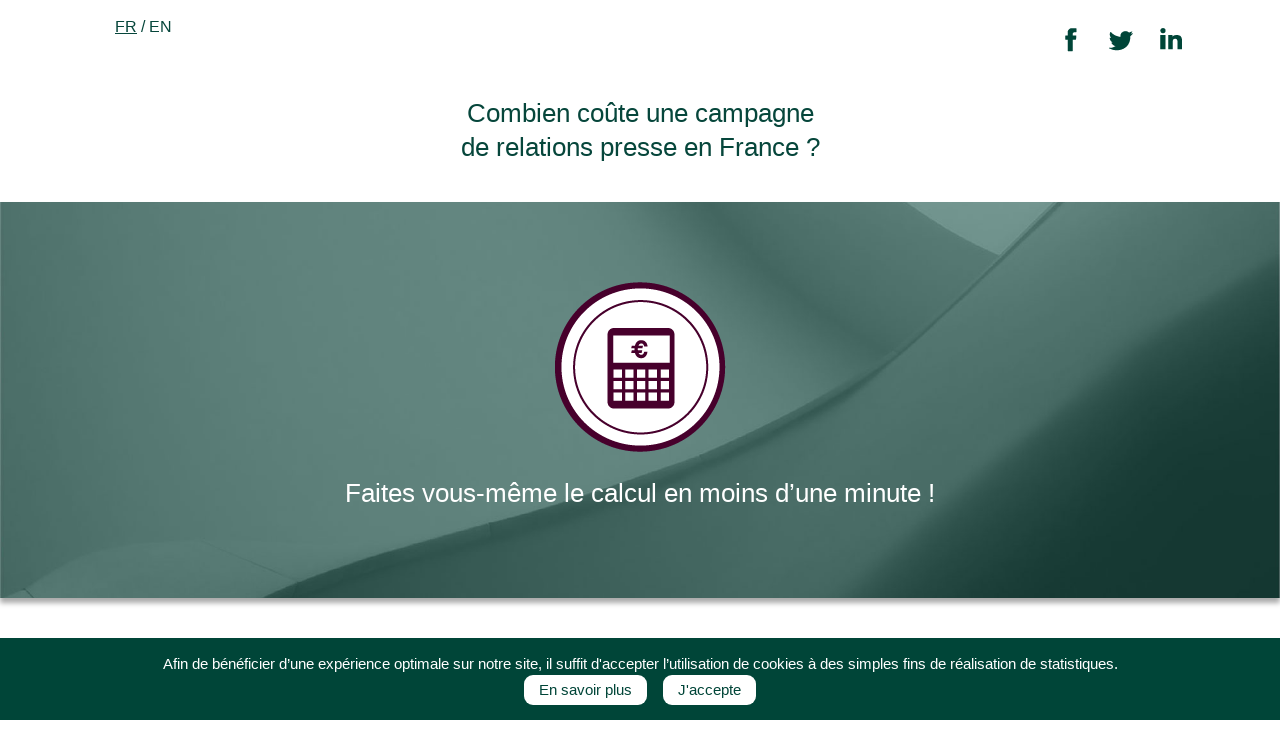

--- FILE ---
content_type: text/html; charset=utf-8
request_url: https://tarifsrelationspresse.fr/
body_size: 2188
content:
<!DOCTYPE html>
<html lang="fr">
    <head>
        <meta http-equiv="Content-type" value="text/html; charset=UTF-8" />
        <meta http-equiv="X-UA-Compatible" content="IE=edge">
        <meta name="viewport" content="width=device-width, initial-scale=1">
        <meta property="og:title" content="Cost Calculator" />
        <meta property="og:description" content="Combien coûte une campagne de relations presse en France ?" />

        <title>Cost Calculator</title>

        <!-- Bootstrap core CSS -->
        <link href="css/bootstrap.min.css" rel="stylesheet">
        <!--<link href="css/open-iconic-bootstrap.min.css" rel="stylesheet">-->
        <link href="css/calc.css" rel="stylesheet">
        <link href="img/favicon.png" type="image/x-icon" rel="icon">
	
        <script src="js/jquery-3.4.1.min.js"></script>
        <script src="js/js.cookie.js"></script>
        <script src="js/tooltipster.bundle.min.js"></script>
        <link href="css/tooltipster.bundle.min.css" rel="stylesheet">
        <link href="css/tooltipster-sideTip-shadow.min.css" rel="stylesheet">
        <script src="js/bootstrap.min.js"></script>
        <script type="text/javascript">            
            $(document).ready(
                function()
                {
                    $('.tooltipster').tooltipster({theme: 'tooltipster-shadow', trigger: 'hover', delay:50, timer: 300});

                    $(".answer").animate({opacity:1}, 600);

                    //parent.resizeIframe(); 
                    if (Cookies.get('oc_calc_fr') == null ){
                       $("#gdpr-cookie-message").fadeIn();
                    } 

                }
            )

            function acceptCookies()
            {
                Cookies.set('oc_calc_fr', true, { expires: 60 }); 
                $("#gdpr-cookie-message").hide();
            }


            function fbShare() {
                
                var url = "https://www.tarifsrelationspresse.fr/";
                winWidth = 520;
                winHeight = 300;

                var winTop = (screen.height / 2) - (winHeight / 2);
                var winLeft = (screen.width / 2) - (winWidth / 2);
                window.open('http://www.facebook.com/sharer.php?u=' + url,'sharer','top=' + winTop + ',left=' + winLeft + ',toolbar=0,status=0,width=' + winWidth + ',height=' + winHeight);
                
            }

            function twShare()
            { 
                var url = "https://www.tarifsrelationspresse.fr/";
                var title = encodeURIComponent("OneChocolate - Combien coûte une campagne de relations presse en France ?");

                winWidth = 520;
                winHeight = 300;

                var winTop = (screen.height / 2) - (winHeight / 2);
                var winLeft = (screen.width / 2) - (winWidth / 2);
                window.open("https://twitter.com/share?url=" + url + "&text=" + title,'sharer','top=' + winTop + ',left=' + winLeft + ',toolbar=0,status=0,width=' + winWidth + ',height=' + winHeight);

            }

            function linkedInShare()
            { 
                var url = "https://www.tarifsrelationspresse.fr/";

                window.open( 'http://www.linkedin.com/shareArticle?mini=true&url=' + url , 'sharer', 'toolbar=0, status=0, width=626, height=436');

            }
        </script>

        <!-- Global site tag (gtag.js) - Google Analytics -->
        <script async src="https://www.googletagmanager.com/gtag/js?id=UA-83422367-3"></script>
        <script>
          window.dataLayer = window.dataLayer || [];
          function gtag(){dataLayer.push(arguments);}
          gtag('js', new Date());         

          gtag('config', 'UA-83422367-3');
        </script>
    </head>
    <body>
        <header>          
            <div class="container icons-green">
                <div class="row">
                    <div class="col-5 left-icons">
                        <a href="javascript:window.history.back();"><img src="img/back.png" id="back-btn" /></a><a href="start.php" class="start-link"><img src="img/home.png" id="home"  /></a>
                        <a href="https://www.prcost.fr/"><span style="text-decoration: underline;">FR</span> / EN</a>
                    </div>

                    <div class="col-2 text-center">
                        <a href="start.php" class="start-link"><img src="img/top-icon.png" id="top"  /></a>
                    </div>

                    <div class="col-5 text-right social-icons">
                        <a href="javascript:fbShare();"><img src="img/fb.png" /></a><a href="javascript:twShare();"><img src="img/tw.png" /></a><a href="javascript:linkedInShare();"><img src="img/linkedin.png" /></a>
                    </div>
                </div>
            </div>
                    </header>

        <div class="container-fluid container-main">
            <div class="row"><style type="text/css">
	#back-btn,
	.start-link
	{
		display: none;
	}
</style>

<div class="col-12 pad-sm">
	<div class="col-12 text-center ">
		<h1>Combien coûte une campagne<br/>de relations presse en France ?</h1>
	</div>
</div>

<div class="container-fluid main-container white shadow-bottom">
	<div class="container">
		<div class="row">
			<div class="col-12 pad-md text-center">
				<img src="img/main.png" /> <br/><br/>

				<h1>Faites vous-même le calcul en moins d’une minute !</h1>

			</div>
		</div>
	</div>
</div>


<div class="col-12 pad-md">
	<div class="col-12 text-center ">
		<a href="start.php" class="btn-start">COMMENCER</a>
	</div>
</div>


			</div>
		</div>		
		<footer>
			<div class="container">
				<div class="row">
					<div class="col-6">
						<a href="where.php" class="tooltipster" title="D'où viennent ces chiffres ?">Quels sont les secrets de ce calculateur ?</a>
					</div>
					<div class="col-6 text-right">
						<a href="https://www.onechocolate.fr/terms-of-use-privacy-policy/" target="_blank">Conditions d’utilisation & Politique de confidentialité</a>
					</div>
				</div>
			</div>
		</footer>

		<div id="gdpr-cookie-message" class="container-fluid" style="">
			<div class="container">
				<div class="row">
					<div class="col-12 text-center">
						Afin de bénéficier d’une expérience optimale sur notre site, il suffit d'accepter l’utilisation de cookies à des simples fins de réalisation de statistiques.<br/>

						<a href="https://www.onechocolate.fr/terms-of-use-privacy-policy/#cookies" target="_blank">En savoir plus</a>
		    			<a href="javascript:acceptCookies();">J'accepte</a>
					</div>
				</div>
			</div>
		</div>

	</body>
</html>


--- FILE ---
content_type: text/css
request_url: https://tarifsrelationspresse.fr/css/calc.css
body_size: 819
content:
html {
	position: relative;
	min-height: 100%;
}

body
{
	color: #06463B;
	font-family: Arial;
}

a,a:Active,a:Visited
{
	color: #06463B;
	text-decoration: none;
}

a:Hover
{
	color: #333;
	text-decoration: underline;
}

h1
{
	font-weight: 400;
	font-size: 26px;
	line-height: 34px;
}

h1.start
{
	margin-bottom: 75px;
}

h2
{
	font-weight: normal;
	font-size: 18px;
	line-height: 27px;
}

h2.caption
{
	font-size: 18px;
	line-height: 24px;
	margin-top: 30px;
}

header
{
	padding-top: 15px;
}

.bg-grey{background-color: #ECECEC;}
.bg-green{background-color:#257E6B;}
.bg-dark-green{background-color:#06463B;}
.bg-start{background-color: #1C7F6B;}
.bg-cat-a{background-color: #DFDF92;}
.bg-cat-b{background-color: #CFE7F7;}
.bg-cat-c{background-color: #F39691;}

.bg-green a,
.bg-green a:Active,
.bg-green a:Visited
{
	color: #EEE;
}

.bg-green a:Hover
{
	color: #FFF;
}

.pad-md
{
	padding-top: 80px;
	padding-bottom: 80px;
}

.pad-sm
{
	padding-top: 30px;
	padding-bottom: 30px;
}

.pad-sm-top
{
	padding-top: 40px;
}

.shadow-bottom
{
	box-shadow: 0px 5px 5px 0 #AAA;
}

.top-header
{
	margin-top: 30px;
}

.mid-header
{
	margin: 80px auto 130px auto;
}

.btm-header
{
	position: absolute;
	bottom: 8%;
}

.white
{
	color: #FFF;
}

.icons-white
{
	display: none;
}

.main-container
{
	position: relative;
	background: url(../img/cal-bg.jpg) no-repeat;
	background-position: 50% 50%;
	background-size: cover;
}

.btn-start,
.btn-start:Active,
.btn-start:Visited
{
	background-color: #06463B;
	padding: 26px 40px;
	font-size: 24px;
	color: #FFF;
	transition: all 0.12s ease-in;
	border-radius: 20px;
}

.btn-start:Hover
{
	color: #FFF;
	background-color: #4D9184;
	text-decoration: none;
}

.button,
.button:Active,
.button:Visited
{
	text-decoration: none;
	border-radius: 20px;
	background-color: #06463B;
	color: #FFF;
	padding: 17px 40px;
	font-size: 24px;
	font-weight: normal;
	transition: all 0.12s ease-in;
}

.button:hover
{
	color: #FFF;
	text-decoration: none;
	background-color: #4D9184;
}

.icons
{
	font-weight: 400;
	font-size: 18px;
	line-height: 24px;
}

.answers
{
	margin-top: 30px;
	margin-bottom: 20px;
}

.answer
{
	margin-bottom: 30px;
	opacity: 0;
}

.icon
{
	margin-bottom: 17px;
}

.icons a,
.icons a:Active,
.icons a:Visited
{
	text-decoration: none;
	color: #FFF;
}


.icons a:Hover
{
	text-decoration: underline;
}

.left-icons a,
.social-icons a
{
	margin: 0 10px;
}

.answer-text
{
	margin: 0 15px;
}

span.price
{
	font-size: 35px;
	font-weight: 400;
}

.breakdown
{
	padding-top: 15px;
	padding-bottom: 15px;
}

.breakdown-answer
{
	font-size: 18px;
	margin-top: 14px;
}

#breakdown-box
{
	display: none;
}

#breakdown-toggle
{
	color: #06463B;
	font-weight: bold;
	display: inline-block;
}

.breakdown-toggle-space
{
	margin-bottom: 30px;
}

input[type=text],
input[type=email],
textarea
{
	width: 100%;
	margin-bottom: 20px;
	padding: 15px 15px;
	border: 0;
	background: #F2F2F2;
	color: #06463B;
}

textarea
{
	height: 140px;
}


::placeholder { /* Chrome, Firefox, Opera, Safari 10.1+ */
	color: #06463B;
	opacity: 0.8; /* Firefox */
}

:-ms-input-placeholder { /* Internet Explorer 10-11 */
	color: #06463B;
}

::-ms-input-placeholder { /* Microsoft Edge */
	color: #06463B;
}


input[type=submit]
{
	padding: 17px 30px 17px 62px;
	color: #FFF;
	border: 0;
	font-size: 18px;
	font-weight: bold;
	background: #06463B url(../img/submit.png) no-repeat;
	background-size: 32px 32px;
	background-position: 22px 16px;
	transition: all 0.125s ease-in;
	border-radius: 15px;
}

input[type=submit]:Hover
{
	background-color: #06613B;
}


#breakdown-toggle
{
	transition: all 0.125s ease-in;
}

#breakdown-toggle:hover
{
	color: #000;
	text-decoration: none;
}

footer
{
	padding-top: 25px;
	padding-bottom: 25px;
}

.paging
{
	position: absolute;
	right: 25px;
	top: 30px;
}

#page
{
	font-size: 21px;
}

#gdpr-cookie-message
{
	display: none;
	position: fixed;
	z-index: 99999;
	bottom: 0;
	padding-top: 15px;
	padding-bottom: 15px;
	background: #004538;
	color: #FFF;
	font-size: 15px;
}

#gdpr-cookie-message a,
#gdpr-cookie-message a:Active,
#gdpr-cookie-message a:Visited
{
	text-decoration: none;
	display: inline-block;
	padding: 4px 15px;
	color: #004538;
	background: #FFF;
	border-radius: 9px;
	margin: 0 6px;
	transition: 0.125s ease-in all;
}


#gdpr-cookie-message a:Hover
{
	background-color: #CCC;
	text-decoration: none;
}

@media (max-width: 1050px)
{
	.top-header
	{
		margin-top: 100px;
	}
}

@media (max-width: 800px)
{
	.home-header
	{
		position: relative;
		color: #06463B;
		top: auto;
		bottom: auto;
		margin-top: 20px;
	}

	.left-icons a,
	.social-icons a
	{
		margin: 0 5px;
	}
}